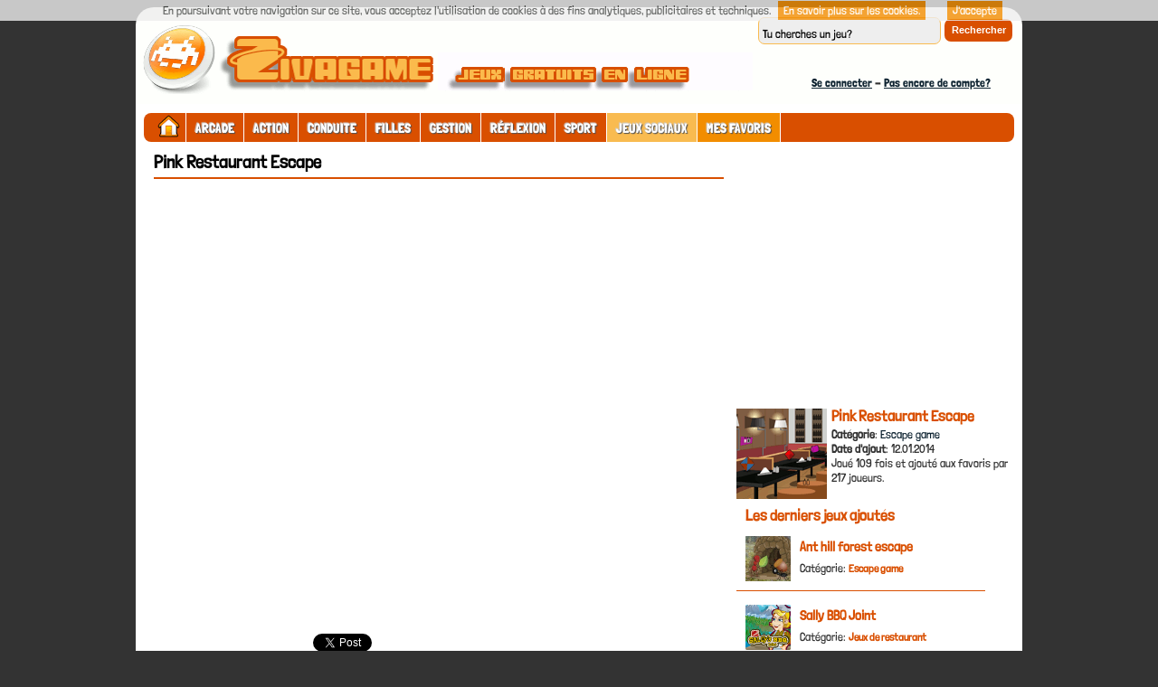

--- FILE ---
content_type: text/html; charset=UTF-8
request_url: https://www.zivagame.com/pink-restaurant-escape/
body_size: 6753
content:
<!DOCTYPE html>
<html xmlns="http://www.w3.org/1999/xhtml" lang="fr-FR"
	itemscope 
	itemtype="http://schema.org/Game" 
	prefix="og: http://ogp.me/ns#" >
<head profile="http://gmpg.org/xfn/11">
<meta http-equiv="Content-Type" content="text/html; charset=UTF-8" />
<title>Pink Restaurant Escape  - Joue sur Zivagame sans téléchargement</title>
<link rel="stylesheet" href="//www.zivagame.com/wp-content/themes/wtb-game/style.css" type="text/css" media="screen" />
<link rel="pingback" href="https://www.zivagame.com/xmlrpc.php" />
<link rel="shortcut icon" href="https://www.zivagame.com/favicon.ico" type="image/x-icon" />
<link rel="alternate" type="application/rss+xml" title="RSS" href="https://www.zivagame.com/feed/" />
<link rel="publisher" href="https://plus.google.com/+Zivagame" />
		        		        
<!-- All in One SEO Pack 2.3.4 by Michael Torbert of Semper Fi Web Designob_start_detected [-1,-1] -->
<link rel="author" href="https://plus.google.com/+Zivagame" />
<meta name="description" itemprop="description" content="Dans Pink Restaurant Escape, vous êtes enfermé dans un sympathique restaurant au décor rose. Fouillez les lieux pour trouver des indices qui vous indiqueront" />

<link rel="canonical" href="https://www.zivagame.com/pink-restaurant-escape/" />
<meta property="og:title" content="Pink Restaurant Escape  - Joue sur Zivagame sans téléchargement" />
<meta property="og:type" content="game" />
<meta property="og:url" content="https://www.zivagame.com/pink-restaurant-escape/" />
<meta property="og:image" content="https://www.zivagame.com/wp-content/thumbs/_thumb_100x100_1389462790.png" />
<meta property="og:image:width" content="100" />
<meta property="og:image:height" content="100" />
<meta property="og:site_name" content="Zivagame" />
<meta property="og:description" content="Dans Pink Restaurant Escape, vous êtes enfermé dans un sympathique restaurant au décor rose. Fouillez les lieux pour trouver des indices qui vous indiqueront comment vous en échapper. Soyez malin et rapide pour réaliser le meilleur temps." />
<meta name="twitter:card" content="summary" />
<meta name="twitter:site" content="@Zivagame" />
<meta name="twitter:domain" content="Zivagame.com" />
<meta name="twitter:title" content="Pink Restaurant Escape  - Joue sur Zivagame sans téléchargement" />
<meta name="twitter:description" content="Dans Pink Restaurant Escape, vous êtes enfermé dans un sympathique restaurant au décor rose. Fouillez les lieux pour trouver des indices qui vous indiqueront comment vous en échapper. Soyez malin et rapide pour réaliser le meilleur temps." />
<meta name="twitter:image" content="https://www.zivagame.com/wp-content/thumbs/_thumb_100x100_1389462790.png" />
<meta itemprop="image" content="https://www.zivagame.com/wp-content/thumbs/_thumb_100x100_1389462790.png" />
<!-- /all in one seo pack -->
		        <meta name="viewport" content="width=device-width, user-scalable=yes" />
</head>
<body>
<div id="main">
<div id="header">
<div class="searchpart">
<div class="search"><form method="get" class="searchform_top" action="https://www.zivagame.com/">
<label class="hidden" for="s">Rechercher</label>
<div>
<input type="text" value="Tu cherches un jeu?" name="s" id="s" class="searchform_top_text" onclick="this.value='';" />
<input type="submit" class="searchsubmit" value="Rechercher"/>
</div>
</form></div>
<div class="logout">
<a href="/se-connecter/">Se connecter</a> - <a href="/inscription/">Pas encore de compte?</a>
 
</div>
</div>
</div>
<div id="content">
<div id="topcatmenu">         
<ul>
<li class="home"><a href="https://www.zivagame.com/"><img src="https://www.zivagame.com/wp-content/uploads/home.png" alt="Accueil du site" width="30" height="30" title="Accueil" /></a></li>
<li><a href="https://www.zivagame.com/jeux/arcade/">Arcade</a>
 <ul class='children'>
  <li><a href="https://www.zivagame.com/jeux/arcade/bubble-shooter/">Bubble Shooter</a></li>
  <li><a href="https://www.zivagame.com/jeux/arcade/casse-brique/">Casse Brique</a></li>
  <li><a href="https://www.zivagame.com/jeux/arcade/match-3/">Match 3</a></li>
  <li><a href="https://www.zivagame.com/jeux/arcade/flipper/">Flipper</a></li>
  <li><a href="https://www.zivagame.com/jeux/arcade/billard/">Billard</a></li>
 </ul>
</li>
<li><a href="https://www.zivagame.com/jeux/action/">Action</a>
 <ul class='children'>
  <li><a href="https://www.zivagame.com/jeux/action/plateforme/">Plateforme</a></li>
  <li><a href="https://www.zivagame.com/jeux/action/aventure/">Aventure</a></li>
  <li><a href="https://www.zivagame.com/jeux/action/combat/">Combat</a></li>
  <li><a href="https://www.zivagame.com/jeux/action/tir/">Tir</a></li>
	<li><a href="https://www.zivagame.com/jeux/action/tir-arc/">Tir à l'arc</a></li>
	<li><a href="https://www.zivagame.com/jeux/action/ninja/">Ninjas</a></li>
	<li><a href="https://www.zivagame.com/jeux/action/zombie/">Zombies</a></li>
	<li><a href="https://www.zivagame.com/jeux/action/dinosaure/">Dinosaures</a></li>
	<li><a href="https://www.zivagame.com/jeux/action/strategie/">Stratégie</a></li>
	<li><a href="https://www.zivagame.com/jeux/action/jump-and-run/">Jump and Run</a></li>
	<li><a href="https://www.zivagame.com/jeux/action/tower-defense/">Tower defense</a></li>
	</ul>
</li>
<li><a href="https://www.zivagame.com/jeux/conduite/">Conduite</a>
	<ul class='children'>
	<li><a href="https://www.zivagame.com/jeux/conduite/voiture/">Voiture</a></li>
	<li><a href="https://www.zivagame.com/jeux/conduite/moto/">Moto</a></li>
	<li><a href="https://www.zivagame.com/jeux/conduite/taxi/">Taxi</a></li>	
	<li><a href="https://www.zivagame.com/jeux/conduite/parking/">Parking</a></li>
	<li><a href="https://www.zivagame.com/jeux/conduite/camion/">Camion</a></li>
	<li><a href="https://www.zivagame.com/jeux/conduite/avion/">Avion</a></li>
	<li><a href="https://www.zivagame.com/jeux/conduite/quad/">Quad</a></li>
	<li><a href="https://www.zivagame.com/jeux/conduite/tank/">Tank</a></li>
	<li><a href="https://www.zivagame.com/jeux/conduite/tracteur/">Tracteur</a></li>
	</ul>
</li>
<li><a href="https://www.zivagame.com/jeux/filles/">Filles</a>
	<ul class='children'>
	<li><a href="https://www.zivagame.com/jeux/filles/habillage/">Habillage</a></li>
	<li><a href="https://www.zivagame.com/jeux/filles/coiffure/">Coiffure</a></li>
	<li><a href="https://www.zivagame.com/jeux/filles/cuisine/">Cuisine</a></li>
	<li><a href="https://www.zivagame.com/jeux/filles/decoration/">Décoration</a></li>
	<li><a href="https://www.zivagame.com/jeux/filles/jardinage/">Jardinage</a></li>
	<li><a href="https://www.zivagame.com/jeux/filles/maquillage/">Maquillage</a></li>
	<li><a href="https://www.zivagame.com/jeux/filles/stars/">Célébrités</a></li>
	</ul>
</li>
<li><a href="https://www.zivagame.com/jeux/gestion/">Gestion</a>
	<ul class='children'>
	<li><a href="https://www.zivagame.com/jeux/gestion/ferme/">Ferme</a></li>
	<li><a href="https://www.zivagame.com/jeux/gestion/restaurant/">Restaurant</a></li>
	<li><a href="https://www.zivagame.com/jeux/gestion/hotel/">Hôtel</a></li>
	</ul>
</li>
<li><a href="https://www.zivagame.com/jeux/reflexion/">Réflexion</a>
	<ul class='children'>
	<li><a href="https://www.zivagame.com/jeux/reflexion/physique/">Jeux de physique</a></li>
	<li><a href="https://www.zivagame.com/jeux/reflexion/escape-game/">Escape game</a></li>
	<li><a href="https://www.zivagame.com/jeux/reflexion/objets-caches/">Objets cachés</a></li>
	<li><a href="https://www.zivagame.com/jeux/reflexion/puzzle/">Puzzle</a></li>
	<li><a href="https://www.zivagame.com/jeux/reflexion/cartes/">Cartes</a></li>
	<li><a href="https://www.zivagame.com/jeux/reflexion/culture/">Culture</a></li>
	<li><a href="https://www.zivagame.com/jeux/reflexion/labyrinthe/">Labyrinthe</a></li>
	<li><a href="https://www.zivagame.com/jeux/reflexion/mahjong/">Mahjong</a></li>
	<li><a href="https://www.zivagame.com/jeux/reflexion/memory/">Memory</a></li>
	<li><a href="https://www.zivagame.com/jeux/reflexion/sudoku/">Sudoku</a></li>
	</ul>
</li>
<li><a href="https://www.zivagame.com/jeux/sport/">Sport</a>
	<ul class='children'>
	<li><a href="https://www.zivagame.com/jeux/sport/foot/">Foot</a></li>
	<li><a href="https://www.zivagame.com/jeux/sport/basket/">Basket</a></li>
	<li><a href="https://www.zivagame.com/jeux/sport/athletisme/">Athlétisme</a></li>
	<li><a href="https://www.zivagame.com/jeux/sport/bmx/">BMX</a></li>
	<li><a href="https://www.zivagame.com/jeux/sport/cricket/">Cricket</a></li>
	<li><a href="https://www.zivagame.com/jeux/sport/tennis/">Tennis</a></li>
	<li><a href="https://www.zivagame.com/jeux/sport/golf/">Golf</a></li>
	</ul>
</li>
<li class="sociaux"><a href="https://www.zivagame.com/jeux/sociaux/">Jeux sociaux</a></li>
<li class="fav"><a href="https://www.zivagame.com/mes-jeux/">Mes Favoris</a></li>
</ul>
</div><div class="indextop">
<div class="randomgames-single">
<h1>Pink Restaurant Escape</h1>
<div class="lejeu">
<embed src="https://www.zivagame.com/wp-content/games/mochi/P/pink-restaurant-escape.swf" wmode="direct" menu="false" quality="high" width="640" height="480" allowscriptaccess="always" type="application/x-shockwave-flash" pluginspage="http://www.macromedia.com/go/getflashplayer" /></div>
<div class="randomgame-single">
<div class="wpfp-span2">
<iframe src="//www.facebook.com/plugins/share_button.php?href=https%3A%2F%2Fwww.zivagame.com%2Fpink-restaurant-escape%2F&amp;layout=button&amp;width=75&amp;height=20" scrolling="no" frameborder="0" style="border:none; overflow:hidden;width:75px;height:20px;" allowTransparency="true"></iframe>
<iframe src="http://www.facebook.com/plugins/like.php?locale=fr_FR&href=https%3A%2F%2Fwww.zivagame.com%2Fpink-restaurant-escape%2F&amp;send=false&amp;layout=button_count&amp;width=100&amp;show_faces=false&amp;action=like&amp;colorscheme=light&amp;font=verdana&amp;height=20" scrolling="no" frameborder="0" style="border:none; overflow:hidden; width:100px; height:20px;" allowTransparency="true"></iframe>

<a href="https://twitter.com/share" class="twitter-share-button" data-via="Zivagame" data-dnt="true">Tweet</a>
<script>!function(d,s,id){var js,fjs=d.getElementsByTagName(s)[0],p=/^http:/.test(d.location)?'http':'https';if(!d.getElementById(id)){js=d.createElement(s);js.id=id;js.src=p+'://platform.twitter.com/widgets.js';fjs.parentNode.insertBefore(js,fjs);}}(document, 'script', 'twitter-wjs');</script>

<div class="g-plusone" data-size="medium"></div>

<div class="droi"><img src="https://www.zivagame.com/wp-content/themes/wtb-game/images/fullscreen.png" alt="plein écran" /> <a href="https://www.zivagame.com/?gid=4717&play=fullscreen">Ouvre le jeu en plein écran!</a></div>

</div>
<div class="wpfp-span-large">
<div class="gau"><div id="post-ratings-4717" class="post-ratings"  data-nonce="28205da33a"><img id="rating_4717_1" src="https://www.zivagame.com/wp-content/plugins/wp-postratings/images/stars(png)/rating_off.png" alt="Bof, pas terrible..." title="Bof, pas terrible..." onmouseover="current_rating(4717, 1, 'Bof, pas terrible...');" onmouseout="ratings_off(0, 0, 0);" onclick="rate_post();" onkeypress="rate_post();" style="cursor: pointer; border: 0px;" /><img id="rating_4717_2" src="https://www.zivagame.com/wp-content/plugins/wp-postratings/images/stars(png)/rating_off.png" alt="Pas mal" title="Pas mal" onmouseover="current_rating(4717, 2, 'Pas mal');" onmouseout="ratings_off(0, 0, 0);" onclick="rate_post();" onkeypress="rate_post();" style="cursor: pointer; border: 0px;" /><img id="rating_4717_3" src="https://www.zivagame.com/wp-content/plugins/wp-postratings/images/stars(png)/rating_off.png" alt="Cool" title="Cool" onmouseover="current_rating(4717, 3, 'Cool');" onmouseout="ratings_off(0, 0, 0);" onclick="rate_post();" onkeypress="rate_post();" style="cursor: pointer; border: 0px;" /><img id="rating_4717_4" src="https://www.zivagame.com/wp-content/plugins/wp-postratings/images/stars(png)/rating_off.png" alt="Très bon jeu" title="Très bon jeu" onmouseover="current_rating(4717, 4, 'Très bon jeu');" onmouseout="ratings_off(0, 0, 0);" onclick="rate_post();" onkeypress="rate_post();" style="cursor: pointer; border: 0px;" /><img id="rating_4717_5" src="https://www.zivagame.com/wp-content/plugins/wp-postratings/images/stars(png)/rating_off.png" alt="GENIAL!" title="GENIAL!" onmouseover="current_rating(4717, 5, 'GENIAL!');" onmouseout="ratings_off(0, 0, 0);" onclick="rate_post();" onkeypress="rate_post();" style="cursor: pointer; border: 0px;" /> Vote pour ce jeu!  <span class="post-ratings-text" id="ratings_4717_text"></span></div><div id="post-ratings-4717-loading" class="post-ratings-loading">
			<img src="https://www.zivagame.com/wp-content/plugins/wp-postratings/images/loading.gif" width="16" height="16" class="post-ratings-image" />Loading...</div></div>
<div class="droi"><span class='wpfp-span'><img src='https://www.zivagame.com/wp-content/plugins/wp-favorite-posts/img/heart.png' alt='Favorite' title='Favorite' class='wpfp-img' /><img src='https://www.zivagame.com/wp-content/plugins/wp-favorite-posts/img/loading.gif' alt='Loading' title='Loading' class='wpfp-hide wpfp-img' /><a class='wpfp-link' href='?wpfpaction=add&amp;postid=4717' title=' Ajoute ce jeu à tes préférés' rel='nofollow'> Ajoute ce jeu à tes préférés</a></span></div>
</div>
<div class="description-new">
Dans Pink Restaurant Escape, vous êtes enfermé dans un sympathique restaurant au décor rose. Fouillez les lieux pour trouver des indices qui vous indiqueront comment vous en échapper. Soyez malin et rapide pour réaliser le meilleur temps.

</div>
<div class="ratings">
</div>

<div class="breadex"><div xmlns:v="http://rdf.data-vocabulary.org/#"><span id="breadex">Vous êtes ici :</span> <span typeof="v:Breadcrumb"><a id="breadh" href="https://www.zivagame.com" rel="v:url" property="v:title">Accueil</a></span> &raquo; <span typeof="v:Breadcrumb"><a href="https://www.zivagame.com/jeux/reflexion/" title="Voir tous les Jeux de réflexion" rel="v:url" property="v:title">Jeux de réflexion</a></span> &raquo; <span typeof="v:Breadcrumb"><a href="https://www.zivagame.com/jeux/reflexion/escape-game/" title="Voir tous les Escape game" rel="v:url" property="v:title">Escape game</a></span> &raquo; <span>Pink Restaurant Escape</span></div></div><div class="wprc-container green-colorscheme"><button type="button" class="wprc-switch">Reporter un problème</button><div class="wprc-content">
<div class="wprc-message">
</div>
<div class="wprc-form">
<div class="left-section">
<li class="list-item-reason">
<select id="input-reason-4717" class="input-reason">
<option>Le jeu ne fonctionne pas</option>
</select>
</li>
<li class="list-item-name">
</li>
<li class="list-item-email">
</li>
</div>
<div class="right-section">
<li class="list-item-details">
</li>
</div>
<div class="clear"></div>
<input type="hidden" class="post-id" value="4717">
<button type="button" class="wprc-submit">Envoyer</button>
<img class="loading-img" style="display:none;" src="https://www.zivagame.com/wp-content/plugins/report-content/static/img/loading.gif" />
</div>
</div>
</div></div>
<div class="ex2">Jeux similaires:</div>

<div class="relatedposts">
	
<div class="relatedthumb">
<a href="https://www.zivagame.com/fog-forest-escape/"><img src="https://www.zivagame.com/wp-content/thumbs/custom/0-9/100x1009.jpg" alt="Fog forest escape" height="100" width="100" /></a>
<a href="https://www.zivagame.com/fog-forest-escape/">Fog forest escape</a>
</div>

		
<div class="relatedthumb">
<a href="https://www.zivagame.com/illogical-room/"><img src="https://www.zivagame.com/wp-content/thumbs/illogical-room.jpg" alt="Illogical Room" height="100" width="100" /></a>
<a href="https://www.zivagame.com/illogical-room/">Illogical Room</a>
</div>

		
<div class="relatedthumb">
<a href="https://www.zivagame.com/tree-house-hide-and-seek-escape/"><img src="https://www.zivagame.com/wp-content/thumbs/_thumb_100x100-treehouse.jpg" alt="Tree House: Hide and Seek Escape" height="100" width="100" /></a>
<a href="https://www.zivagame.com/tree-house-hide-and-seek-escape/">Tree House: Hide and Seek Escape</a>
</div>

		
<div class="relatedthumb">
<a href="https://www.zivagame.com/sunken-fortress/"><img src="https://www.zivagame.com/wp-content/thumbs/sunken-fortress.jpg" alt="Sunken Fortress" height="100" width="100" /></a>
<a href="https://www.zivagame.com/sunken-fortress/">Sunken Fortress</a>
</div>

		
<div class="relatedthumb">
<a href="https://www.zivagame.com/space-station-escape/"><img src="https://www.zivagame.com/wp-content/thumbs/phpbb/S/spacestationescape.jpg" alt="Space station escape" height="100" width="100" /></a>
<a href="https://www.zivagame.com/space-station-escape/">Space station escape</a>
</div>

	</div>



 
<!-- You can start editing here. -->
<!-- If comments are open, but there are no comments. -->
<div id="respond">
<div class="ex2">Donne ton avis sur ce jeu!</div>
<div class="cancel-comment-reply">
<small><a rel="nofollow" id="cancel-comment-reply-link" href="/pink-restaurant-escape/#respond" style="display:none;">Cliquez ici pour annuler la réponse.</a></small>
</div>
<form action="https://www.zivagame.com/wp-comments-post.php" method="post" id="commentform">
<p><input type="text" name="author" id="author" value="" size="22" tabindex="1" aria-required='true' />
<label for="author"><small>Nom ou pseudo (obligatoire)</small></label></p>
<p><input type="text" name="email" id="email" value="" size="22" tabindex="2" aria-required='true' />
<label for="email"><small>Mail (ne sera pas publié) (obligatoire)</small></label></p>
<p><input type="text" name="url" id="url" value="" size="22" tabindex="3" />
<label for="url"><small>Site web</small></label></p>

<p><label for="comment"><small>Votre commentaire</small></label></p>
<p><textarea name="comment" id="comment" cols="58" rows="10" tabindex="4"></textarea></p>
<p><input name="submit" type="submit" id="submit" tabindex="5" value="Envoyer" />
<input type='hidden' name='comment_post_ID' value='4717' id='comment_post_ID' />
<input type='hidden' name='comment_parent' id='comment_parent' value='0' />
</p>
<p style="display: none;"><input type="hidden" id="akismet_comment_nonce" name="akismet_comment_nonce" value="1dac4ca287" /></p><p style="display: none;"><input type="hidden" id="ak_js" name="ak_js" value="143"/></p></form>
</div>
</div>
<div id="ad336">
<div class="bani">
<script data-cfasync="false" type="text/javascript" src="https://bup.zivagame.com/bup?r=1278251"></script>
</div>
<img src="https://www.zivagame.com/wp-content/thumbs/_thumb_100x100_1389462790.png" alt="Pink Restaurant Escape" height="100" width="100" />
<div class="title">Pink Restaurant Escape</div>
<b>Catégorie</b>: <a href="https://www.zivagame.com/jeux/reflexion/escape-game/" >Escape game</a><br />
<b>Date d'ajout</b>: 12.01.2014<br />
Joué 109 fois et ajouté aux favoris par 217 joueurs.


<div class="clear"></div>

<div class="title">Les derniers jeux ajoutés</div>
<div class="derniers">
<img src="https://www.zivagame.com/wp-content/thumbs/custom/A/ant-hill-forest-escape.jpg" alt="Ant hill forest escape" height="50" width="50" />
<a class="titre" href="https://www.zivagame.com/ant-hill-forest/">Ant hill forest escape</a><br />
Catégorie: <a href="https://www.zivagame.com/jeux/reflexion/escape-game/" >Escape game</a></div>
<div class="derniers">
<img src="https://www.zivagame.com/wp-content/thumbs/custom/R/rsz_40098.png" alt="Sally BBQ Joint" height="50" width="50" />
<a class="titre" href="https://www.zivagame.com/sally-bbq-joint/">Sally BBQ Joint</a><br />
Catégorie: <a href="https://www.zivagame.com/jeux/gestion/restaurant/" >Jeux de restaurant</a></div>
<div class="derniers">
<img src="https://www.zivagame.com/wp-content/thumbs/custom/R/rsz_escape-game-find-missing-dog.jpg" alt="Find missing dog" height="50" width="50" />
<a class="titre" href="https://www.zivagame.com/find-missing-dog/">Find missing dog</a><br />
Catégorie: <a href="https://www.zivagame.com/jeux/reflexion/escape-game/" >Escape game</a></div>


<div class="fb-page" data-href="https://www.facebook.com/Zivagame" data-width="300" data-small-header="false" data-adapt-container-width="false" data-hide-cover="true" data-show-facepile="true" data-show-posts="false"><div class="fb-xfbml-parse-ignore"><blockquote cite="https://www.facebook.com/Zivagame"><a href="https://www.facebook.com/Zivagame">Zivagame</a></blockquote></div></div>

<div class="g-page" data-width="300" data-href="https://plus.google.com/103186260182296515162" data-layout="landscape" data-rel="publisher"></div>



<div class="title">Les jeux stars</div>
<div class="stars">
<ul>
<li><img src="https://www.zivagame.com/wp-content/uploads/drapeau.png" alt="français" width="60" height="60" /><br /><a href="https://www.zivagame.com/tag/jeux-en-francais/">Jeux Français</a></li>
<li><img src="https://www.zivagame.com/wp-content/uploads/jeux-score.png" alt="jeux à score" width="60" height="60" /><br />
<a href="https://www.zivagame.com/tag/jeux-a-score/">Jeux à score</a></li>
<li><img src="https://www.zivagame.com/wp-content/uploads/jeux-mobile.png" alt="jeux mobile" width="60" height="60" /><br />
<a href="https://www.zivagame.com/tag/jeux-mobile/">Jeux mobile</a></li>
</ul>
</div>

</div></div>	  
<div id="pagemenu">
<ul>
<li><a href="https://www.zivagame.com/a-propos/">À propos</a></li>
<li><a href="https://www.zivagame.com/se-connecter/">Connexion</a></li>
<li><a href="https://www.zivagame.com/contact/">Contact</a></li>
<li><a href="https://www.zivagame.com/inscription/">Inscription</a></li>
<li><a href="https://www.zivagame.com/mentions-legales/">Confidentialité</a></li>
<li><a href="https://www.zivagame.com/mes-jeux/">Mes Préférés</a></li>
</ul>


<div class="soci">
<a href="https://www.zivagame.com/feed/"><img src="https://www.zivagame.com/wp-content/themes/wtb-game/images/rss28.png" alt="Flux RSS" title="Flux RSS" height="28" width="28" /></a>
<a href="https://plus.google.com/+Zivagame" target="_blank"><img src="https://www.zivagame.com/wp-content/themes/wtb-game/images/google28.png" alt="Google +" title="Google Plus" height="28" width="28" /></a>
<a href="https://www.facebook.com/Zivagame/" target="_blank"><img src="https://www.zivagame.com/wp-content/themes/wtb-game/images/facebook28.png" alt="Facebook" title="Page Facebook" height="28" width="28" /></a>
<a href="http://www.twitter.com/Zivagame" target="_blank"><img src="https://www.zivagame.com/wp-content/themes/wtb-game/images/twitter28.png" alt="Twitter" title="Twitter" height="28" width="28" /></a>
</div>

</div>
<div id="footer"></div>
</div>
</div>
<!-- Powered by WPtouch: 3.6.1 --><!-- Généré en 0, 607 secondes. 24 requêtes base de données et 51 requêtes mémoire cache. Mémoire utilisée - 5.95MB -->
<!-- Cached by DB Cache Reloaded Fix -->
<script type='text/javascript'>/* <![CDATA[ */
var wprcajaxhandler = {"ajaxurl":"https:\/\/www.zivagame.com\/"};
var ratingsL10n = {"plugin_url":"https:\/\/www.zivagame.com\/wp-content\/plugins\/wp-postratings","ajax_url":"https:\/\/www.zivagame.com\/","text_wait":"Please rate only 1 post at a time.","image":"stars(png)","image_ext":"png","max":"5","show_loading":"1","show_fading":"1","custom":"0"};
var ratings_mouseover_image=new Image();ratings_mouseover_image.src=ratingsL10n.plugin_url+"/images/"+ratingsL10n.image+"/rating_over."+ratingsL10n.image_ext;;
var viewsCacheL10n = {"admin_ajax_url":"https:\/\/www.zivagame.com\/","post_id":"4717"};
(function(g,b,d){var c=b.head||b.getElementsByTagName("head"),D="readyState",E="onreadystatechange",F="DOMContentLoaded",G="addEventListener",H=setTimeout;function f(){$LAB.script("https://www.zivagame.com/wp-includes/js/jquery/jquery.js").wait().script("https://www.zivagame.com/wp-includes/js/jquery/jquery-migrate.min.js").wait().script("//ajax.googleapis.com/ajax/libs/jqueryui/1.10.4/jquery-ui.min.js").script("https://www.zivagame.com/wp-content/plugins/report-content/static/js/scripts.js").script("https://www.zivagame.com/wp-content/plugins/wp-favorite-posts/wpfp.js").script("https://www.zivagame.com/wp-content/plugins/akismet/_inc/form.js").script("https://www.zivagame.com/wp-includes/js/comment-reply.min.js").script("https://www.zivagame.com/wp-content/plugins/wp-postratings/postratings-js.js").script("https://www.zivagame.com/wp-content/plugins/wp-postviews/postviews-cache.js");}H(function(){if("item"in c){if(!c[0]){H(arguments.callee,25);return}c=c[0]}var a=b.createElement("script"),e=false;a.onload=a[E]=function(){if((a[D]&&a[D]!=="complete"&&a[D]!=="loaded")||e){return false}a.onload=a[E]=null;e=true;f()};a.src="https://www.zivagame.com/wp-content/plugins/wp-deferred-javascripts/assets/js/lab.min.js?ver=2.0.3";c.insertBefore(a,c.firstChild)},0);if(b[D]==null&&b[G]){b[D]="loading";b[G](F,d=function(){b.removeEventListener(F,d,false);b[D]="complete"},false)}})(this,document);
/* ]]> */</script>
<script type="text/javascript">var pkBaseURL = (("https:" == document.location.protocol) ? "https://www.zivagame.com/" : "https://www.zivagame.com/");

document.write(unescape("%3Cscript src='" + pkBaseURL + "piwik.php' type='text/javascript'%3E%3C/script%3E"));

</script><script type="text/javascript">

try {

var piwikTracker = Piwik.getTracker(pkBaseURL + "piwik.php", 1);

piwikTracker.trackPageView();

piwikTracker.enableLinkTracking();

} catch( err ) {}

</script>

<script src="/cookiechoices.js"></script><script>  document.addEventListener('DOMContentLoaded', function(event) {
    cookieChoices.showCookieConsentBar('En poursuivant votre navigation sur ce site, vous acceptez l\'utilisation de cookies à des fins analytiques, publicitaires et techniques.',
      'J\'accepte', 'En savoir plus sur les cookies.', 'https://www.zivagame.com/mentions-legales/');
  });
</script>
<div id="fb-root"></div>
<script>(function(d, s, id) {
  var js, fjs = d.getElementsByTagName(s)[0];
  if (d.getElementById(id)) return;
  js = d.createElement(s); js.id = id;
  js.src = "//connect.facebook.net/fr_FR/sdk.js#xfbml=1&version=v2.4";
  fjs.parentNode.insertBefore(js, fjs);
}(document, 'script', 'facebook-jssdk'));</script>

<script src="https://apis.google.com/js/platform.js" async defer>
  {lang: 'fr'}
</script>

<!-- 24 requetes en 0, 607 secondes -->
<!-- 2f9264272d49dea84edb5401267809ab -->
</body>
</html>

--- FILE ---
content_type: text/html; charset=utf-8
request_url: https://accounts.google.com/o/oauth2/postmessageRelay?parent=https%3A%2F%2Fwww.zivagame.com&jsh=m%3B%2F_%2Fscs%2Fabc-static%2F_%2Fjs%2Fk%3Dgapi.lb.en.W5qDlPExdtA.O%2Fd%3D1%2Frs%3DAHpOoo8JInlRP_yLzwScb00AozrrUS6gJg%2Fm%3D__features__
body_size: 162
content:
<!DOCTYPE html><html><head><title></title><meta http-equiv="content-type" content="text/html; charset=utf-8"><meta http-equiv="X-UA-Compatible" content="IE=edge"><meta name="viewport" content="width=device-width, initial-scale=1, minimum-scale=1, maximum-scale=1, user-scalable=0"><script src='https://ssl.gstatic.com/accounts/o/2580342461-postmessagerelay.js' nonce="YPQRhFbH768xM4b6QIpdng"></script></head><body><script type="text/javascript" src="https://apis.google.com/js/rpc:shindig_random.js?onload=init" nonce="YPQRhFbH768xM4b6QIpdng"></script></body></html>

--- FILE ---
content_type: text/css
request_url: https://www.zivagame.com/wp-content/themes/wtb-game/style.css
body_size: 5605
content:
@font-face {
  font-family: 'Londrina Solid';
  font-style:normal;
  font-weight:400;
  src: url('https://www.zivagame.com/wp-includes/fonts/LondrinaSolid-Regular.eot');
  src: local('Londrina Solid'),
  url('https://www.zivagame.com/wp-includes/fonts/LondrinaSolid-Regular.woff') format('woff'),
  url('https://www.zivagame.com/wp-includes/fonts/LondrinaSolid-Regular.woff2') format('woff2'),
  url('https://www.zivagame.com/wp-includes/fonts/LondrinaSolid-Regular.ttf') format('truetype'),
  url('https://www.zivagame.com/wp-includes/fonts/LondrinaSolid-Regular.svg') format('svg'),
  url('https://www.zivagame.com/wp-includes/fonts/LondrinaSolid-Regular.eot?#iefix') format('embedded-opentype')
}
@font-face {
  font-family: 'Londrina Book';
  font-style:normal;
  font-weight:400;
  src: url('https://www.zivagame.com/wp-includes/fonts/LondrinaBook-Regular.eot');
  src: local('Londrina Book'),
  url('https://www.zivagame.com/wp-includes/fonts/LondrinaBook-Regular.woff') format('woff'),
  url('https://www.zivagame.com/wp-includes/fonts/LondrinaBook-Regular.woff2') format('woff2'),
  url('https://www.zivagame.com/wp-includes/fonts/LondrinaBook-Regular.ttf') format('truetype'),
  url('https://www.zivagame.com/wp-includes/fonts/LondrinaBook-Regular.svg') format('svg'),
  url('https://www.zivagame.com/wp-includes/fonts/LondrinaBook-Regular.eot?#iefix') format('embedded-opentype')
}
@font-face {
  font-family: 'Roboto';
  font-style:normal;
  font-weight:400;
  src: url('https://www.zivagame.com/wp-includes/fonts/Roboto-Regular.eot');
  src: local('Roboto'),
  url('https://www.zivagame.com/wp-includes/fonts/Roboto-Regular.woff') format('woff'),
  url('https://www.zivagame.com/wp-includes/fonts/Roboto-Regular.woff2') format('woff2'),
  url('https://www.zivagame.com/wp-includes/fonts/Roboto-Regular.ttf') format('truetype'),
  url('https://www.zivagame.com/wp-includes/fonts/Roboto-Regular.svg') format('svg'),
  url('https://www.zivagame.com/wp-includes/fonts/Roboto-Regular.eot?#iefix') format('embedded-opentype')
}
/*Theme Name:WTB GameTheme URI:http://www.wordpressthemesbook.com/wtb-flash-games/
Description:WTB Game is a flash games Wordpress theme.
Author:WTBAuthor 
URI:http://www.wordpressthemesbook.com
*/
/*** BODY ***/
body {font-size:13px;font-family:"Londrina Book", "Times New Roman", cursive, sans-serif;background:#333}
#main {width:980px;margin:0 auto;color:#333}
img {border:none}a {text-decoration:none;color:#0e2331}
#content {overflow:hidden;height:auto;background:#fff;margin:0;border-bottom-right-radius:20px;border-bottom-left-radius:20px}
.clear{clear:both}

h1 {font-size:20px;color:#000;margin:0 0 5px 10px;border-bottom:2px solid #d94f00;width:630px;padding:0 0 5px 0}
h2 {font-size:15px;color:#d94f00;margin:0 0 0 10px;padding:5px}

/*** HEADER ***/
#header {height:107px;width:980px;overflow:hidden;background:url(https://www.zivagame.com/wp-content/themes/wtb-game/images/top00.png) no-repeat #000;border-top-left-radius:20px;border-top-right-radius:20px}
#header .logout {float:right;margin:35px 30px 5px 0;height:20px}
#header .logout a {text-decoration:underline}
#header .logout a:hover {text-decoration:underline;color:#d94f00}

/*** TOP MENU ***/
#topcatmenu{height:32px;display:block;margin:10px 9px 10px 9px;padding:0;width:962px;font-weight:normal;text-transform:uppercase;border-radius:8px;background:#d94f00;font-size:15px;font-family:"Londrina Solid", Arial, cursive, sans-serif}
#topcatmenu ul {float:left;list-style:none;margin:0 0 0 10px;padding:0}
#topcatmenu li {float:left;list-style:none;margin:0;padding:0;border-right:1px solid #fff}
#topcatmenu li.fav {background:#f28d00;height:32px}
#topcatmenu li.sociaux {background:#f9bb50;height:32px}
#topcatmenu li.home a {padding:0 3px;font-size:8px}
#topcatmenu li.home a:hover{background:#f28d00;margin:0;padding:0 3px}
#topcatmenu li a {color:#fff;display:block;margin:0;padding:8px 10px 8px 10px;text-shadow:1px 1px 1px #505050, -1px -1px 1px #ccc}
#topcatmenu li a:hover{color:#f7f7f7;margin:0;text-decoration:none;background:#f28d00;padding:8px 10px 6px 10px}
#topcatmenu li li {margin-left:0;border-top:1px solid #fff;z-index:9999}
#topcatmenu li li a {background:#d94f00;color:#fff;font-weight:normal;float:none;margin:0;padding:5px 10px 5px 15px;text-shadow:none}
#topcatmenu li li a:hover{padding:5px 10px 5px 15px;background:#f28d00;filter:alpha(opacity=90);-moz-opacity:0.9;opacity:0.9}
#topcatmenu li ul {z-index:9999;position:absolute;left:-999em;height:auto;width:150px;margin:0;padding:0}
#topcatmenu li li {}
#topcatmenu li ul a {width:120px}
#topcatmenu li ul a:hover, #topcatmenu li ul a:active{}#topcatmenu li ul ul {margin:-27px 0 0 175px}
#topcatmenu li:hover ul ul,#topcatmenu li:hover ul ul ul, #topcatmenu li.sfhover ul ul,#topcatmenu li.sfhover ul ul ul {left:-999em}#topcatmenu li:hover ul, #topcatmenu li li:hover ul, #topcatmenu li li li:hover ul, #topcatmenu li.sfhover ul, #topcatmenu li li.sfhover ul, #topcatmenu li li li.sfhover ul {left:auto}#topcatmenu li:hover, #topcatmenu li.sfhover{ position:static}
/*** INDEX ***/
.indextop {overflow:hidden;margin:0 10px 15px 10px}
.randomgames {width:612px;float:left;overflow:hidden;height:auto}
.randomgames-single {width:650px;float:left;overflow:hidden;height:auto}
.randomtop2 {background:#fff;height:28px;padding-bottom:5px}
.randomtop2 h2 {font-size:15px;color:#d94f00;margin:0 0 0 10px;padding:5px}
.randomtop2 h1 {font-size:20px;color:#000;margin:0 0 0 10px;border-bottom:2px solid #d94f00;width:630px;padding-bottom:0}
.randomtop-cptarchive h1 {font-size:17px;color:#d94f00;margin:0 0 0 10px;padding:5px;border:none}
.randomgame {overflow:hidden;height:auto;padding:10px 0 10px 2px;background:#fff;clear:both}
.randomgame-single{overflow:hidden;height:auto;padding:5px 0;background:#fff;margin:0 auto;display:block}
.lejeu{overflow:hidden;padding:5px 0;background:#fff;margin:0 auto;display:block;text-align:center}
.gamethumb {height:135px;width:116px;background:#fff;margin:5px 0 10px 5px;float:left;text-align:center}
.gamethumb img {clear:both}
.gamethumb a{font-size:13px;text-align:center;text-decoration:underline;font-family:"Londrina Solid", Arial, cursive, sans-serif;margin:0 auto;display:block}
.gamethumb a:hover {font-weight:normal;color:#f28d00;text-decoration:underline}
.gamethumb a:hover img {filter:alpha(opacity=90);-moz-opacity:0.9;opacity:0.9}
.thumbs {height:100px;width:100px;padding:7px}
.thumbs img{border:none}
.thumbtitle {text-align:center;font-family:"Londrina Solid", Arial, cursive, sans-serif}
.thumbtitle a {color:#000;text-decoration:underline}
.thumbtitle:hover a {color:#f28d00;text-decoration:underline}
.newgames {width:645px;float:left;overflow:hidden;height:auto;background:#fff}
.newgamestop {border-bottom:2px solid #d94f00;font-size:16px;font-weight:bold;width:565px;margin-left:15px}
/*** POSTS ***/
.entry {color:#000;font-size:13px;padding:0 10px 0 10px}
.entry p {margin:5px 0 5px 0;padding:0;font-size:14px}
.game {text-align:center;padding:5px 0 5px 0;border:2px solid #cc0000}
.game-ajust {width:640px;height:640px}
.game-ajust-tres {width:640px;height:863px}
.ratings {margin:0 0 0 10px;width:500px;float:left;color:#000;clear:both}
.ratings a {color:#000;text-decoration:underline}
.ratings a:hover {color:#d94f00}
.pub {width:640px;text-align:center;margin-left:15px;margin-top:10px}
.pub img {padding:0 10px 0 0;border:1px solid #d94f00;height:100px;margin:0 16px 0 0;padding:0;width:100px}
.description-new {font-family:"Roboto", Arial, sans-serif;margin:5px 0 0 0;padding:0 15px;width:610px;float:left;color:#000;font-size:13px}
.description-new h2 {color:#d94f00;font-size:15px;margin:5px 0;font-weight:bold}
.description-new .ex2 {font-family:"Londrina Book", Arial, cursive, sans-serif;color:#d94f00;font-size:15px;margin:5px 0;font-weight:bold;clear:both}
.ex2 {color:#d94f00;font-size:15px;margin:5px 0 0 15px;font-weight:bold;clear:both}
/*** FOOTER ***/
#footer {clear:both;padding:0;margin:0;color:#c4c4c4;font-size:12px;height:20px;font-weight:bold}
#footer a {color:#c4c4c4;border-bottom:1px dotted #c4c4c4}
#footer a:hover {border-bottom:1px solid #c4c4c4}
#pagemenu {clear:both;margin:0;padding:0;background:#d94f00;overflow:hidden;height:auto}
#pagemenu a:hover{filter:alpha(opacity=80);-moz-opacity:0.8;opacity:0.8}
#pagemenu ul {margin:0;padding:10px;width:600px;float:left}
#pagemenu ul li {margin:0;padding:10px;list-style:none;display:inline}
#pagemenu ul li a {margin:0;padding:0;color:#fff;font-size:16px}
#pagemenu ul li a:hover {text-decoration:underline}
#pagemenu .cop {float:right;padding:15px 15px 0 0;margin:0;color:#fff;font-size:12px}

#pagemenu .soci{float:right;margin:0 20px 0 0;padding:5px}
#pagemenu .soci img {margin:0 8px}
#pagemenu .soci a:hover img {filter:alpha(opacity=80);-moz-opacity:0.8;opacity:0.8}



/*** SIDEBAR ***/
#ad336 {float:right;width:306px;margin:15px 0 20px 0;line-height:1.3em;font-size:13px}
#ad336 p {margin:0 0 5px 7px;padding:1px 5px 0 0}
#ad336 img {float:left;margin-right:5px}
#ad336 h2 {font-size:16px;margin:0 0 5px 7px}
#ad336 .title {color:#d94f00;font-size:17px;font-weight:bold;margin:10px 0 0 0;padding:0 0 5px 10px}
#ad336 .bani {height:250px;margin:0 0 20px 0;clear:both}
#ad336 .side-mobile {width:150px;height:100px;float:right;margin:25px 0 15px 0;background:url(https://www.zivagame.com/wp-content/themes/wtb-game/images/side-mobile-b.png) no-repeat #50A2F9;border:5px solid #50A2F9;font-size:15px;font-weight:normal;color:#fff;padding:10px 30px 0 100px;text-align:center;line-height:1.3em;border-radius:8px}
#ad336 .side-mobile a {font-size:15px;border-bottom:1px dashed #000;font-weight:bold}
#ad336 .side-mobile a:hover {color:#d94f00;border-bottom:1px dashed #d94f00}
#ad336 .stars {float:left;width:290px;margin:0 0 10px 5px;padding:0 10px 10px 20px}
#ad336 .stars img {margin-bottom:5px;padding-left:8px}
#ad336 .stars a:hover {text-decoration:underline}
#ad336 .stars ul {list-style-type:none;list-style:none;padding:0;margin:0}
#ad336 .stars ul li {border-bottom:1px dashed #d94f00;padding:5px 0;margin:0 20px 0 0;float:left;width:70px;text-align:center}
#ad336 .stars h2 {color:#d94f00;font-size:16px;font-weight:bold;margin:0 0;padding:0 0 5px 0}
#ad336 .stars p{padding:7px 0;font-size:13px;clear:both}
#ad336 .stars p a{color:#d94f00}
#ad336 .side-social {margin:10px 0 25px 15px}
#ad336 .side-social a img {border:1px outset #eee}
#ad336 .side-social a:hover img {border:1px inset #eee}
#ad336 .topjeux {font-family:"Roboto", Arial, sans-serif;float:left;width:290px;margin:5px 0 10px 5px;padding:0 10px 10px 10px;font-size:12px}
#ad336 .topjeux a {font-family:"Londrina Book", Arial, cursive, sans-serif;font-size:14px}
#ad336 .topjeux a:hover {text-decoration:underline}
#ad336 .topjeux ul {list-style-type:none;list-style:none;padding:0;margin:0}
#ad336 .topjeux ul li {border-bottom:1px dashed #d94f00;padding:5px 0;margin:0 10px 0 0}
#ad336 .topjeux h2 {color:#d94f00;font-size:16px;font-weight:bold;margin:0 0;padding:0 0 5px 0}
#ad336 .topjeux .trophy {padding:0 0 5px 20px;background:url(images/trophy.png) no-repeat;background-position:0 3px;color:#d94f00;font-size:16px;font-weight:bold;margin:0 0}
#ad336 .popular {width:306px;margin:4px 0 25px 5px;float:left}
#ad336 .popular:hover a {font-weight:normal;color:#d94f00;text-decoration:underline}
#ad336 .popular .popular_thumb {float:left;height:100px;width:100px;margin:0 0 0 2px}
#ad336 .popular .title {color:#000;font-size:16px;font-weight:bold;margin:0 0;padding:0 0 5px 0}
#ad336 .derniers {border-bottom:1px solid #d94f00;width:260px;min-height:55px;margin:5px 0 10px 0;padding:5px 10px 5px 5px;line-height:1.8em}
#ad336 .derniers a {color:#d94f00;font-weight:bold;font-size:12px}
#ad336 .derniers a.titre {color:#d94f00;font-weight:bold;font-size:15px}
#ad336 .derniers a:hover {text-decoration:underline}
#ad336 .derniers img {padding:0 5px 0 5px}

#ad336 .appamazon {font-size:12px;line-height:1.5em;margin:10px 0;padding:0 0 0 25px}
#ad336 .appamazon img a{background:none}
#ad336 .appamazon a{font-weight:bold;text-align:center;text-transform:uppercase;background:#50A2F9;padding:10px 15px;box-shadow:3px 3px 5px 0 #656565;clear:both;margin:0 0 0 30px}
#ad336 .appamazon a:hover {color:#50A2F9;text-decoration:none;background:#fff}

/*** SEARCH ***/
.searchpart {float:right;width:300px;height:100px;margin-right:5px;font-family:"Londrina Solid", Arial, cursive, sans-serif}
.search {margin:5px 0 5px 11px;height:auto;background:transparent;padding:6px 0 0 2px}
.main_search{height:20px;margin:0 0 0 3px;padding:0}
.searchform_top{padding:0 0;float:left}
.searchform_top_text{width:192px;border:0;background:#eee;color:#000;font-size:13px;float:left;margin:0 4px 0 0;height:22px;padding:6px 4px 0 4px;border:1px solid #f9bb50;font-family:"Londrina Book", Arial, cursive, sans-serif;border-radius:7px}
.gosearch {float:left}
.searchsubmit{width:75px;height:25px;background:#d94f00;margin:2px 0 0 0;padding:1px 0 2px 0;color:#fff;font-weight:bold;border:none;border-radius:7px;font-size:11px}
.searchsubmit:hover{width:75px;height:25px;background:#f28d00;margin:2px 0 0 0;padding:1px 0 2px 0;color:#fff;font-weight:bold;border:none}
[for="s"] {display:none}
/*** COMMENTS ***/
.comment a{text-decoration:none}
.commentlist li .avatar { float:right;border:1px solid #d94f00;padding:2px;margin-top:-3px}
.commentlist cite, .commentlist cite a {font-weight:bold;font-style:normal;font-size:1.1em;color:#808080}
.commentlist p {font-family:"Roboto", Arial, sans-serif;line-height:16px;font-size:12px}
#commentform p {line-height:16px}
.commentmetadata {font-size:9px}
.commentmetadata a{color:#000}
h3.comments {padding:0;margin:40px auto 20px}
h3#comments {padding:10px 0 0 0;margin:0 0 10px 15px;font-size:15px;color:#000}
#respond {margin:0;padding:0;font-size:13px}
h3.respond {padding:0;margin:0 0 10px 0;font-size:13px;border-top:none}
#respond h3{padding:10px 0 0 0;margin:0 10px 10px 15px;font-size:15px;color:#d94f00}
.alt {margin:0;padding:10px}
.commentlist {padding:0;text-align:justify;margin:0}
.commentlist li {margin:0 10px 10px 10px;padding:10px;list-style:none;border-bottom:2px solid #d94f00;background:#fff}
.commentlist li ul li { margin-right:-5px;margin-left:10px}
.comment-author vcard a {color:#d94f00}
.commentlist p {margin:10px 5px 10px 0}
.children { padding:0}
#commentform p {margin:5px 0 0 0}
.nocomments {text-align:center;margin:0;padding:0}
.commentmetadata {margin:0;display:block}
#commentform input {width:170px;padding:2px;margin:5px 5px 1px 0;background:#fff}
#commentform {margin:5px 10px 0 15px}
#commentform textarea {width:85%;padding:2px;background:#fff}
#commentform #submit {margin:0 0 5px auto;float:right}
/*** NOMBRE INDEX ***/
.nombre{font-family:"Roboto", Arial, sans-serif;margin:0 20px 10px 15px;line-height:1.4em;font-size:12px}
.nombre h1 {font-family:"Londrina Book", Arial, cursive, sans-serif;font-size:18px;margin:0 0 0 7px;color:#d94f00;font-weight:bold;display:inline;padding:0 4px 0 0;border:none}
.nombre a {margin:0;color:#d94f00;font-weight:bold;text-decoration:underline}
.nombre p{margin:0 0 5px 0;padding:0 0}
/*** SIMILAR ***/
#similar-posts {float:left;margin:0 0 15px 0;width:640px}
#similar-posts ul {margin:5px 0 15px 0;padding:0;text-align:center}
#similar-posts ul li {float:left;list-style-image:none;list-style-position:outside;list-style-type:none;margin:0 18px 0 10px;padding:0;width:100px;color:#1C3E4D;font-size:13px;font-weight:bold;line-height:1.2em}
#similar-posts ul li a:hover {color:#f28d00;font-weight:bold}
#similar-posts ul li a {color:#000;text-decoration:underline}
#similar-posts a img {padding:0 0;border:none;height:100px;margin:0 6px 0 0;width:100px;border:1px outset #eee}
#similar-posts a:hover img {padding:0 0;border:none;height:100px;margin:0 6px 0 0;width:100px;border:1px inset #eee}
.vote {margin:10px 0 10px 8px}
/*** LIEN TELECHARGEMENT DIRECT ***/
#telecharger {width:650px;margin:25px 0 0 50px;padding:0 0 10px 0;clear:both}
#telecharger a {background:#50A2F9;color:#fff;padding:10px 30px;font-size:16px;font-weight:bold;text-decoration:none;text-shadow:1px 1px 1px #505050, -1px -1px 1px #ccc;box-shadow:3px 3px 5px 0 #656565}
#telecharger a:hover {background:#f9bb50}
/*** DESCRIPTION CATEGORIE ***/
.cat-description {font-family:"Roboto", Arial, sans-serif;height:auto;padding:0 10px 0 10px;color:#000;margin:0 0;font-size:13px}
.cat-description p{padding:0 0;margin:0 0}
.cat-description ul{}
.cat-description li {font-family:"Londrina Book", Arial, cursive, sans-serif;float:left;display:inline;background:#f9bb50;height:20px;margin:0 7px 5px 7px;padding:4px 10px 0 10px;border-bottom:1px solid #d94f00;font-size:15px;border-radius:8px}
.cat-description li:hover{background:#f28d00;color:#fff}
.cat-description li a:hover{color:#fff}
/*** vote ***/
.vote {margin:10px 0 10px 8px}


/*** CARRES INDEX ***/
.carre {width:320px;float:left;overflow:hidden;height:auto;background:#fff;margin:10px 0 10px 0;padding:0 0 10px 2px}
.carretext{font-family:"Roboto", Arial, sans-serif;height:38px;margin-top:5px;font-size:13px;padding:5px 10px 0 10px;border-top:2px solid #d94f00;font-size:12px}
.carrethumb {height:135px;width:104px;background:#fff;margin:4px 0;float:left;text-align:center}
.carrethumb a {text-align:center;font-size:13px;color:#000;text-decoration:underline;font-family:"Londrina Solid", Arial, cursive, sans-serif}
.carrethumb a:hover {font-weight:normal;color:#f28d00;text-decoration:underline}
.carrethumb a img {border:1px outset #eee}
.carrethumb a:hover img{border:1px inset #eee}
.newgamesgame {overflow:hidden;height:auto;padding:0 0 10px 2px;border:2px solid #000}
.carrethumbs a{height:100px;width:100px;padding:0 0}
.carrethumbs a:hover{height:100px;width:100px;padding:0 0}
.carretitre {color:#000;padding:2px 0 0 4px;font-size:14px;font-weight:bold;border-bottom:2px solid #d94f00;margin-right:4px}
.carre h2 {font-size:16px;display:inline;color:#000;padding:2px 0 0 4px;font-weight:bold;margin-right:4px}
.carre a.more{float:right;padding:5px 15px 0 0;font-size:13px;text-decoration:underline}
.carre a.more:hover {color:#d94f00}
.seemore {float:right;padding:2px 15px 0 0;font-size:13px}
.seemore a {font-size:13px;text-decoration:underline}
.seemore a:hover {color:#d94f00}
/*** PAGINATE ***/
.wp-paginate{padding:0 0 5px 0;margin:10px 0 15px 0}
.wp-paginate li {display:inline;list-style:none;font-size:14px}
.wp-paginate a {background:#f9bb50;border-bottom:1px solid #d94f00;color:#000;margin-right:4px;padding:3px 6px;text-align:center;text-decoration:none;border-radius:5px}
.wp-paginate a:hover, .wp-paginate a:active {background:#d94f00;color:#fff}
.wp-paginate .title {color:#555;margin-right:4px}
.wp-paginate .gap {color:#d94f00;margin-right:4px}
.wp-paginate .current {color:#fff;background:#d94f00;margin-right:4px;padding:3px 6px;border-bottom:1px solid #f9bb50;border-radius:5px}
.wp-paginate .page {}.wp-paginate .prev, .wp-paginate .next {}
/*** WORDPRESS FAVORITE POSTS ***/
.wpfp-hide {display:none}
.wpfp-img {border:0;margin-right:2px}
.wpfp-span {float:left;margin:5px;text-align:right;width:225px}
.wpfp-span a img {width:70px;height:70px}
.wpfp-span2 {float:left;margin:0 5px 5px 5px;text-align:left;width:630px}
.wpfp-span2 .droi {float:right}

.wpfp-span-large {float:left;margin:0 5px 5px 5px;text-align:left;width:630px;display:inline}
.wpfp-span-large a img {width:70px;height:70px}
.wpfp-span-large .gau {float:left;display:inline;padding:4px 0 0 0}
.wpfp-span-large .droi {float:right;display:inline}

.wpfp-span-mega-large {float:left;margin:0 5px 5px 25px;text-align:left;width:870px;display:inline;clear:both}

/*** AUTHOR ***/
.author h1 {font-size:20px;color:#000}
.author h2{font-size:15px;color:#d94f00;padding-bottom:4px}
.author a{text-decoration:underline}
.author img {padding:10px 0}
.author .text{width:300px;border-bottom:2px dotted #d94f00;padding:7px 10px;font-style:italic}
.author .favoris-profil img{margin-right:7px;width:75px;height:75px}
/*** LIEN MA PAGE PROFIL SUR SETTINGS ***/
.maficheprofil {margin:10px 0}
.maficheprofil a {font-size:13px;text-decoration:underline}
.maficheprofil a:hover {text-decoration:underline;color:#d94f00}


/*** ERREUR ***/
#erreur {width:570px;padding-left:15px;font-size:13px}
#erreur h1 {font-family:'Londrina Solid', Arial, cursive, sans-serif;font-weight:normal;text-transform:uppercase;font-size:22px;color:#d94f00;margin-bottom:10px}
#erreur .text {float:right;width:280px;text-align:left;line-height:1.1em;padding:0 15px 10px 15px;color:#000}
#erreur .text a{font-weight:bold;color:#d94f00}
#erreur .text a:hover{font-weight:bold;color:#d94f00}
#erreur .colimg {float:left}
#erreur .colimg img {border:none}

#RBL_Element {background:#ddd;font-size:11px;cursor:default;margin-top:10px;padding:1px 10px;display:inline-block}


.single-plinga {width:960px;float:left;overflow:hidden;height:auto;margin:0 10px 0 0;padding:0 5px 0 5px}
.single-plinga  h1 {font-size:20px;color:#000;margin:0 0 0 30px;border-bottom:2px solid #d94f00;width:850px}
.single-plinga .single-jeux-sociaux-texte {width:950px;font-family:"Roboto", Arial, sans-serif;margin:0 0 10px 10px;float:left}
.single-plinga .single-jeux-sociaux-texte p {padding:0 15px}
.single-plinga .relatedposts {width:900px;margin:0 auto;float:left;font-size:14px;text-align:center}
.single-plinga .relatedthumb {margin:0 1px 0 1px;float:left}
.single-plinga .relatedthumb img {margin:0 0 3px 0;padding:0}
.single-plinga .relatedthumb a {color:#000;text-decoration:none;display:block;padding:0;width:175px}
.single-plinga .relatedthumb a:hover {text-decoration:underline}


/*** ARCHIVE PLINGA ***/
.gamethumb-plinga {height:140px;width:300px;background:#fff;margin:5px 5px 10px 0;float:left;border:0px solid  #d94f00;font-size:13px;border-radius:8px}
.gamethumb-plinga a{font-size:14px}

.thumbs-plinga {height:128px;width:128px;padding:7px 7px 7px 7px;float:left}
.thumbs-plinga img{border:none}

.thumbtitle-plinga {float:left;padding:10px 5px 10px 5px;width:145px}
.thumbtitle-plinga a {color:#000;text-decoration:underline;font-size:15px;font-weight:bold}
.thumbtitle-plinga:hover a {color:#f28d00;font-weight:bold;text-decoration:underline}
.thumbtitle-plinga p {font-family:"Roboto", Arial, sans-serif;font-size:13px}

.plinga-jeu a {float:left;margin-left:15px;padding:8px 20px 8px 15px;background:#f9bb50;font-size:14px;border:1px outset #eee;font-weight:bold}
.plinga-jeu a:hover {background:#d94f00}
.plinga h1 {font-size:14px;color:#d94f00;margin:0 0 0 10px;padding:5px}

.wptouch-desktop-switch {background:#fff;border:2px solid #d94f00}
.wptouch-desktop-switch  a{color:#d94f00}
#cookieChoiceInfo{position:absolute;z-index:1000;background:#eee;filter:alpha(opacity=80);-moz-opacity:0.8;opacity:0.8;color:#434543}
#cookieChoiceInfo a{color:#fff;background:#f28d00;padding:3px 6px}
#cookieChoiceInfo a:hover{text-decoration:underline}

#fullgame {background:#fff;width:100%;height:100%;margin:0 0 10px 0;padding:10px 0 20px 0;display:block;text-align:center;border-radius:10px;}
#fullgame h2 {background:#d94f00;line-height:40px;margin:10px 10px;border-radius:8px;color:#fff}
#fullgame h2 a {color:#fff;text-decoration:underline}
#fullgame h2 a:hover {color:#f28d00;text-decoration:underline}
.wprc-container {display:block;float:right;width:100%;margin:8px 0}
.wprc-container.green-colorscheme .wprc-content{border-top:4px solid #f9bb50}
.wprc-container .wprc-content {background:#F6F6F6;border-top:4px solid #FDCE3A;width:100%;padding:20px;display:none;clear:both}
.wprc-content .left-section,
.wprc-content .right-section{width:50%}
.wprc-content .left-section{float:left}
.wprc-content .right-section{float:right;padding-left:20px}
.wprc-content .right-section li{height:100%}
.clear{clear:both}
div.wprc-content li{list-style:none outside none;margin:0}
.wprc-content select {resize:none;width:100%;padding:5px}
.wprc-content,
.wprc-content textarea, 
.wprc-content input,
.wprc-content select,
.wprc-content .left-section,
.wprc-content .right-section {-webkit-box-sizing:border-box;-moz-box-sizing:border-box;box-sizing:border-box;font-size: 14px}
.wprc-content .required-sign {color:#FF0000}
.wprc-content .input-details{height:135px}
.wprc-container .wprc-switch{float:right}
.wprc-message.error,
.wprc-message.success{background-image: url("../img/sprites.png");background-repeat:no-repeat;color:#FFF;padding: 10px 10px 10px 50px;margin-bottom:10px}
.wprc-message.error {background-color:#E85E2B;background-position:10px 7px}
.wprc-message.success {background-color:#f9bb50;background-position: 10px -39px}
.wprc-content .loading-img{vertical-align: middle;box-shadow:none;border:0 none}
.wprc-container.green-colorscheme button.wprc-switch,
.wprc-container.green-colorscheme button.wprc-switch:hover,
.wprc-container.green-colorscheme button.wprc-switch:active,
.wprc-container.green-colorscheme button.wprc-submit,
.wprc-container.green-colorscheme button.wprc-submit:hover,
.wprc-container.green-colorscheme button.wprc-submit:active{background:#f9bb50;color:#FFF;border-radius:5px}
.wprc-content .wprc-submit{margin-top:10px}
.wprc-container button.wprc-switch,
.wprc-container button.wprc-switch:hover,
.wprc-container button.wprc-switch:active,
.wprc-content button.wprc-submit,
.wprc-content button.wprc-submit:hover,
.wprc-content button.wprc-submit:active {background:#FDCE3A;border-radius:0;color:#946501;box-shadow:none}

/**nouvel affichage jeu ***/

.jeudesc {height:100px;width:280px;background:#fff;margin:5px 0 8px 15px;float:left;padding:0 5px 5px 0;font-family:"Roboto", Arial, sans-serif}
.jeudesc img {clear:both;float:left;margin:0 7px 0 0}
.jeudesc img.drap {float:none;padding:5px 0 0 2px}
.jeudesc img.mob {float:none;padding:5px 0 0 0}
.jeudesc a{font-size:15px;text-decoration:underline;font-family:"Londrina Solid", Arial, cursive, sans-serif;padding:8px 0 4px 0}
.jeudesc a:hover {font-weight:normal;color:#f28d00;text-decoration:underline}
.jeudesc a:hover img {filter:alpha(opacity=90);-moz-opacity:0.9;opacity:0.9}

.breadex {padding:15px 0 10px 15px;font-size:14px;clear:both}
.breadex a:hover{text-decoration:underline}

.gameplayer {}

.relatedposts {width:700px;margin:0 auto;padding:15px 0;float:left;font-size:13px;text-align:center;clear:both}
.relatedthumb {margin:0 12px;float:left}
.relatedthumb img {margin:0;padding:0}
.relatedthumb a {color:#000;text-decoration:none;display:block;padding:0;width:100px;font-weight:bold}
.relatedthumb a:hover {text-decoration:underline;background:#eee}


.post-ratings {width:100%;filter:alpha(opacity=100);-moz-opacity: 1;opacity: 1;/* background-color: #ffffff; */}
.post-ratings-loading {display:none;height:16px;text-align:left}
.post-ratings-image {border:0px}
.post-ratings IMG, .post-ratings-loading IMG, .post-ratings-image IMG {border:0px;padding:0;margin:0p}
.post-ratings-text {}
.post-ratings-comment-author {font-weight:normal;font-style:italic}